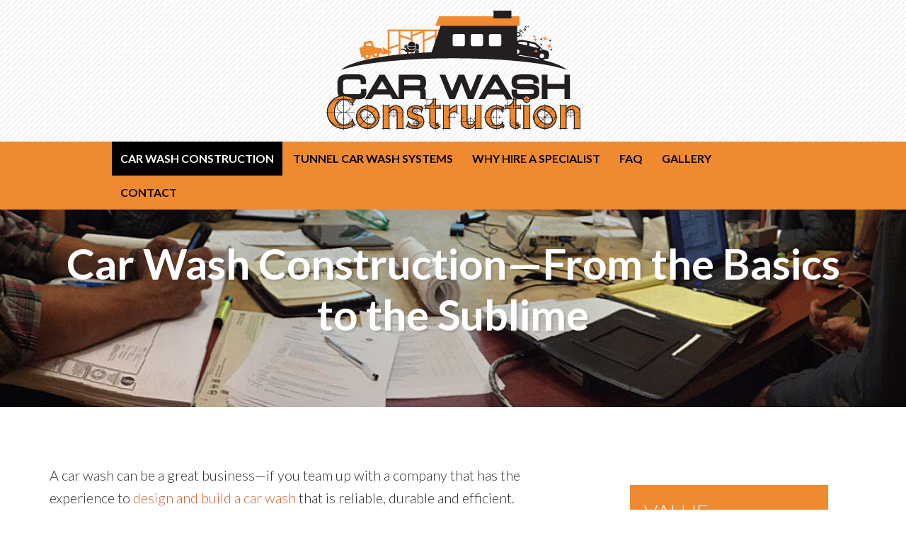

--- FILE ---
content_type: text/html; charset=UTF-8
request_url: https://carwashconstruction.com/car-wash-construction/
body_size: 8351
content:
<!DOCTYPE html>
<html lang="en-US">
<head >
<meta charset="UTF-8" />
<meta name="description" content="Car wash construction experts that can guide your car wash project from land development through design, construction and a splashy grand opening. Learn more about ASLAN CAR WASH CONSTRUCTION, a division of Aslan Builders, here." />
<meta name="viewport" content="width=device-width, initial-scale=1" />
<title>Car Wash Construction Colorado | Aslan Builders, Inc., Denver</title>
<meta name='robots' content='max-image-preview:large' />
<link rel='dns-prefetch' href='//fonts.googleapis.com' />
<link rel="alternate" type="application/rss+xml" title="Car Wash Construction &raquo; Feed" href="https://carwashconstruction.com/feed/" />
<link rel="alternate" type="application/rss+xml" title="Car Wash Construction &raquo; Comments Feed" href="https://carwashconstruction.com/comments/feed/" />
<link rel="canonical" href="https://carwashconstruction.com/car-wash-construction/" />
<script type="text/javascript">
window._wpemojiSettings = {"baseUrl":"https:\/\/s.w.org\/images\/core\/emoji\/14.0.0\/72x72\/","ext":".png","svgUrl":"https:\/\/s.w.org\/images\/core\/emoji\/14.0.0\/svg\/","svgExt":".svg","source":{"concatemoji":"https:\/\/carwashconstruction.com\/wp-includes\/js\/wp-emoji-release.min.js?ver=6.2.8"}};
/*! This file is auto-generated */
!function(e,a,t){var n,r,o,i=a.createElement("canvas"),p=i.getContext&&i.getContext("2d");function s(e,t){p.clearRect(0,0,i.width,i.height),p.fillText(e,0,0);e=i.toDataURL();return p.clearRect(0,0,i.width,i.height),p.fillText(t,0,0),e===i.toDataURL()}function c(e){var t=a.createElement("script");t.src=e,t.defer=t.type="text/javascript",a.getElementsByTagName("head")[0].appendChild(t)}for(o=Array("flag","emoji"),t.supports={everything:!0,everythingExceptFlag:!0},r=0;r<o.length;r++)t.supports[o[r]]=function(e){if(p&&p.fillText)switch(p.textBaseline="top",p.font="600 32px Arial",e){case"flag":return s("\ud83c\udff3\ufe0f\u200d\u26a7\ufe0f","\ud83c\udff3\ufe0f\u200b\u26a7\ufe0f")?!1:!s("\ud83c\uddfa\ud83c\uddf3","\ud83c\uddfa\u200b\ud83c\uddf3")&&!s("\ud83c\udff4\udb40\udc67\udb40\udc62\udb40\udc65\udb40\udc6e\udb40\udc67\udb40\udc7f","\ud83c\udff4\u200b\udb40\udc67\u200b\udb40\udc62\u200b\udb40\udc65\u200b\udb40\udc6e\u200b\udb40\udc67\u200b\udb40\udc7f");case"emoji":return!s("\ud83e\udef1\ud83c\udffb\u200d\ud83e\udef2\ud83c\udfff","\ud83e\udef1\ud83c\udffb\u200b\ud83e\udef2\ud83c\udfff")}return!1}(o[r]),t.supports.everything=t.supports.everything&&t.supports[o[r]],"flag"!==o[r]&&(t.supports.everythingExceptFlag=t.supports.everythingExceptFlag&&t.supports[o[r]]);t.supports.everythingExceptFlag=t.supports.everythingExceptFlag&&!t.supports.flag,t.DOMReady=!1,t.readyCallback=function(){t.DOMReady=!0},t.supports.everything||(n=function(){t.readyCallback()},a.addEventListener?(a.addEventListener("DOMContentLoaded",n,!1),e.addEventListener("load",n,!1)):(e.attachEvent("onload",n),a.attachEvent("onreadystatechange",function(){"complete"===a.readyState&&t.readyCallback()})),(e=t.source||{}).concatemoji?c(e.concatemoji):e.wpemoji&&e.twemoji&&(c(e.twemoji),c(e.wpemoji)))}(window,document,window._wpemojiSettings);
</script>
<style type="text/css">
img.wp-smiley,
img.emoji {
	display: inline !important;
	border: none !important;
	box-shadow: none !important;
	height: 1em !important;
	width: 1em !important;
	margin: 0 0.07em !important;
	vertical-align: -0.1em !important;
	background: none !important;
	padding: 0 !important;
}
</style>
	<link rel='stylesheet' id='centric-theme-css' href='https://carwashconstruction.com/wp-content/themes/centric-pro/style.css?ver=1.1' type='text/css' media='all' />
<link rel='stylesheet' id='wp-block-library-css' href='https://carwashconstruction.com/wp-includes/css/dist/block-library/style.min.css?ver=6.2.8' type='text/css' media='all' />
<link rel='stylesheet' id='wp-components-css' href='https://carwashconstruction.com/wp-includes/css/dist/components/style.min.css?ver=6.2.8' type='text/css' media='all' />
<link rel='stylesheet' id='wp-block-editor-css' href='https://carwashconstruction.com/wp-includes/css/dist/block-editor/style.min.css?ver=6.2.8' type='text/css' media='all' />
<link rel='stylesheet' id='wp-nux-css' href='https://carwashconstruction.com/wp-includes/css/dist/nux/style.min.css?ver=6.2.8' type='text/css' media='all' />
<link rel='stylesheet' id='wp-reusable-blocks-css' href='https://carwashconstruction.com/wp-includes/css/dist/reusable-blocks/style.min.css?ver=6.2.8' type='text/css' media='all' />
<link rel='stylesheet' id='wp-editor-css' href='https://carwashconstruction.com/wp-includes/css/dist/editor/style.min.css?ver=6.2.8' type='text/css' media='all' />
<link rel='stylesheet' id='block-robo-gallery-style-css-css' href='https://carwashconstruction.com/wp-content/plugins/robo-gallery/includes/extensions/block/dist/blocks.style.build.css?ver=3.2.15' type='text/css' media='all' />
<link rel='stylesheet' id='classic-theme-styles-css' href='https://carwashconstruction.com/wp-includes/css/classic-themes.min.css?ver=6.2.8' type='text/css' media='all' />
<style id='global-styles-inline-css' type='text/css'>
body{--wp--preset--color--black: #000000;--wp--preset--color--cyan-bluish-gray: #abb8c3;--wp--preset--color--white: #ffffff;--wp--preset--color--pale-pink: #f78da7;--wp--preset--color--vivid-red: #cf2e2e;--wp--preset--color--luminous-vivid-orange: #ff6900;--wp--preset--color--luminous-vivid-amber: #fcb900;--wp--preset--color--light-green-cyan: #7bdcb5;--wp--preset--color--vivid-green-cyan: #00d084;--wp--preset--color--pale-cyan-blue: #8ed1fc;--wp--preset--color--vivid-cyan-blue: #0693e3;--wp--preset--color--vivid-purple: #9b51e0;--wp--preset--gradient--vivid-cyan-blue-to-vivid-purple: linear-gradient(135deg,rgba(6,147,227,1) 0%,rgb(155,81,224) 100%);--wp--preset--gradient--light-green-cyan-to-vivid-green-cyan: linear-gradient(135deg,rgb(122,220,180) 0%,rgb(0,208,130) 100%);--wp--preset--gradient--luminous-vivid-amber-to-luminous-vivid-orange: linear-gradient(135deg,rgba(252,185,0,1) 0%,rgba(255,105,0,1) 100%);--wp--preset--gradient--luminous-vivid-orange-to-vivid-red: linear-gradient(135deg,rgba(255,105,0,1) 0%,rgb(207,46,46) 100%);--wp--preset--gradient--very-light-gray-to-cyan-bluish-gray: linear-gradient(135deg,rgb(238,238,238) 0%,rgb(169,184,195) 100%);--wp--preset--gradient--cool-to-warm-spectrum: linear-gradient(135deg,rgb(74,234,220) 0%,rgb(151,120,209) 20%,rgb(207,42,186) 40%,rgb(238,44,130) 60%,rgb(251,105,98) 80%,rgb(254,248,76) 100%);--wp--preset--gradient--blush-light-purple: linear-gradient(135deg,rgb(255,206,236) 0%,rgb(152,150,240) 100%);--wp--preset--gradient--blush-bordeaux: linear-gradient(135deg,rgb(254,205,165) 0%,rgb(254,45,45) 50%,rgb(107,0,62) 100%);--wp--preset--gradient--luminous-dusk: linear-gradient(135deg,rgb(255,203,112) 0%,rgb(199,81,192) 50%,rgb(65,88,208) 100%);--wp--preset--gradient--pale-ocean: linear-gradient(135deg,rgb(255,245,203) 0%,rgb(182,227,212) 50%,rgb(51,167,181) 100%);--wp--preset--gradient--electric-grass: linear-gradient(135deg,rgb(202,248,128) 0%,rgb(113,206,126) 100%);--wp--preset--gradient--midnight: linear-gradient(135deg,rgb(2,3,129) 0%,rgb(40,116,252) 100%);--wp--preset--duotone--dark-grayscale: url('#wp-duotone-dark-grayscale');--wp--preset--duotone--grayscale: url('#wp-duotone-grayscale');--wp--preset--duotone--purple-yellow: url('#wp-duotone-purple-yellow');--wp--preset--duotone--blue-red: url('#wp-duotone-blue-red');--wp--preset--duotone--midnight: url('#wp-duotone-midnight');--wp--preset--duotone--magenta-yellow: url('#wp-duotone-magenta-yellow');--wp--preset--duotone--purple-green: url('#wp-duotone-purple-green');--wp--preset--duotone--blue-orange: url('#wp-duotone-blue-orange');--wp--preset--font-size--small: 13px;--wp--preset--font-size--medium: 20px;--wp--preset--font-size--large: 36px;--wp--preset--font-size--x-large: 42px;--wp--preset--spacing--20: 0.44rem;--wp--preset--spacing--30: 0.67rem;--wp--preset--spacing--40: 1rem;--wp--preset--spacing--50: 1.5rem;--wp--preset--spacing--60: 2.25rem;--wp--preset--spacing--70: 3.38rem;--wp--preset--spacing--80: 5.06rem;--wp--preset--shadow--natural: 6px 6px 9px rgba(0, 0, 0, 0.2);--wp--preset--shadow--deep: 12px 12px 50px rgba(0, 0, 0, 0.4);--wp--preset--shadow--sharp: 6px 6px 0px rgba(0, 0, 0, 0.2);--wp--preset--shadow--outlined: 6px 6px 0px -3px rgba(255, 255, 255, 1), 6px 6px rgba(0, 0, 0, 1);--wp--preset--shadow--crisp: 6px 6px 0px rgba(0, 0, 0, 1);}:where(.is-layout-flex){gap: 0.5em;}body .is-layout-flow > .alignleft{float: left;margin-inline-start: 0;margin-inline-end: 2em;}body .is-layout-flow > .alignright{float: right;margin-inline-start: 2em;margin-inline-end: 0;}body .is-layout-flow > .aligncenter{margin-left: auto !important;margin-right: auto !important;}body .is-layout-constrained > .alignleft{float: left;margin-inline-start: 0;margin-inline-end: 2em;}body .is-layout-constrained > .alignright{float: right;margin-inline-start: 2em;margin-inline-end: 0;}body .is-layout-constrained > .aligncenter{margin-left: auto !important;margin-right: auto !important;}body .is-layout-constrained > :where(:not(.alignleft):not(.alignright):not(.alignfull)){max-width: var(--wp--style--global--content-size);margin-left: auto !important;margin-right: auto !important;}body .is-layout-constrained > .alignwide{max-width: var(--wp--style--global--wide-size);}body .is-layout-flex{display: flex;}body .is-layout-flex{flex-wrap: wrap;align-items: center;}body .is-layout-flex > *{margin: 0;}:where(.wp-block-columns.is-layout-flex){gap: 2em;}.has-black-color{color: var(--wp--preset--color--black) !important;}.has-cyan-bluish-gray-color{color: var(--wp--preset--color--cyan-bluish-gray) !important;}.has-white-color{color: var(--wp--preset--color--white) !important;}.has-pale-pink-color{color: var(--wp--preset--color--pale-pink) !important;}.has-vivid-red-color{color: var(--wp--preset--color--vivid-red) !important;}.has-luminous-vivid-orange-color{color: var(--wp--preset--color--luminous-vivid-orange) !important;}.has-luminous-vivid-amber-color{color: var(--wp--preset--color--luminous-vivid-amber) !important;}.has-light-green-cyan-color{color: var(--wp--preset--color--light-green-cyan) !important;}.has-vivid-green-cyan-color{color: var(--wp--preset--color--vivid-green-cyan) !important;}.has-pale-cyan-blue-color{color: var(--wp--preset--color--pale-cyan-blue) !important;}.has-vivid-cyan-blue-color{color: var(--wp--preset--color--vivid-cyan-blue) !important;}.has-vivid-purple-color{color: var(--wp--preset--color--vivid-purple) !important;}.has-black-background-color{background-color: var(--wp--preset--color--black) !important;}.has-cyan-bluish-gray-background-color{background-color: var(--wp--preset--color--cyan-bluish-gray) !important;}.has-white-background-color{background-color: var(--wp--preset--color--white) !important;}.has-pale-pink-background-color{background-color: var(--wp--preset--color--pale-pink) !important;}.has-vivid-red-background-color{background-color: var(--wp--preset--color--vivid-red) !important;}.has-luminous-vivid-orange-background-color{background-color: var(--wp--preset--color--luminous-vivid-orange) !important;}.has-luminous-vivid-amber-background-color{background-color: var(--wp--preset--color--luminous-vivid-amber) !important;}.has-light-green-cyan-background-color{background-color: var(--wp--preset--color--light-green-cyan) !important;}.has-vivid-green-cyan-background-color{background-color: var(--wp--preset--color--vivid-green-cyan) !important;}.has-pale-cyan-blue-background-color{background-color: var(--wp--preset--color--pale-cyan-blue) !important;}.has-vivid-cyan-blue-background-color{background-color: var(--wp--preset--color--vivid-cyan-blue) !important;}.has-vivid-purple-background-color{background-color: var(--wp--preset--color--vivid-purple) !important;}.has-black-border-color{border-color: var(--wp--preset--color--black) !important;}.has-cyan-bluish-gray-border-color{border-color: var(--wp--preset--color--cyan-bluish-gray) !important;}.has-white-border-color{border-color: var(--wp--preset--color--white) !important;}.has-pale-pink-border-color{border-color: var(--wp--preset--color--pale-pink) !important;}.has-vivid-red-border-color{border-color: var(--wp--preset--color--vivid-red) !important;}.has-luminous-vivid-orange-border-color{border-color: var(--wp--preset--color--luminous-vivid-orange) !important;}.has-luminous-vivid-amber-border-color{border-color: var(--wp--preset--color--luminous-vivid-amber) !important;}.has-light-green-cyan-border-color{border-color: var(--wp--preset--color--light-green-cyan) !important;}.has-vivid-green-cyan-border-color{border-color: var(--wp--preset--color--vivid-green-cyan) !important;}.has-pale-cyan-blue-border-color{border-color: var(--wp--preset--color--pale-cyan-blue) !important;}.has-vivid-cyan-blue-border-color{border-color: var(--wp--preset--color--vivid-cyan-blue) !important;}.has-vivid-purple-border-color{border-color: var(--wp--preset--color--vivid-purple) !important;}.has-vivid-cyan-blue-to-vivid-purple-gradient-background{background: var(--wp--preset--gradient--vivid-cyan-blue-to-vivid-purple) !important;}.has-light-green-cyan-to-vivid-green-cyan-gradient-background{background: var(--wp--preset--gradient--light-green-cyan-to-vivid-green-cyan) !important;}.has-luminous-vivid-amber-to-luminous-vivid-orange-gradient-background{background: var(--wp--preset--gradient--luminous-vivid-amber-to-luminous-vivid-orange) !important;}.has-luminous-vivid-orange-to-vivid-red-gradient-background{background: var(--wp--preset--gradient--luminous-vivid-orange-to-vivid-red) !important;}.has-very-light-gray-to-cyan-bluish-gray-gradient-background{background: var(--wp--preset--gradient--very-light-gray-to-cyan-bluish-gray) !important;}.has-cool-to-warm-spectrum-gradient-background{background: var(--wp--preset--gradient--cool-to-warm-spectrum) !important;}.has-blush-light-purple-gradient-background{background: var(--wp--preset--gradient--blush-light-purple) !important;}.has-blush-bordeaux-gradient-background{background: var(--wp--preset--gradient--blush-bordeaux) !important;}.has-luminous-dusk-gradient-background{background: var(--wp--preset--gradient--luminous-dusk) !important;}.has-pale-ocean-gradient-background{background: var(--wp--preset--gradient--pale-ocean) !important;}.has-electric-grass-gradient-background{background: var(--wp--preset--gradient--electric-grass) !important;}.has-midnight-gradient-background{background: var(--wp--preset--gradient--midnight) !important;}.has-small-font-size{font-size: var(--wp--preset--font-size--small) !important;}.has-medium-font-size{font-size: var(--wp--preset--font-size--medium) !important;}.has-large-font-size{font-size: var(--wp--preset--font-size--large) !important;}.has-x-large-font-size{font-size: var(--wp--preset--font-size--x-large) !important;}
.wp-block-navigation a:where(:not(.wp-element-button)){color: inherit;}
:where(.wp-block-columns.is-layout-flex){gap: 2em;}
.wp-block-pullquote{font-size: 1.5em;line-height: 1.6;}
</style>
<link rel='stylesheet' id='google-fonts-css' href='//fonts.googleapis.com/css?family=Lato%3A300%2C700%7CSpinnaker&#038;ver=1.1' type='text/css' media='all' />
<link rel='stylesheet' id='dashicons-css' href='https://carwashconstruction.com/wp-includes/css/dashicons.min.css?ver=6.2.8' type='text/css' media='all' />
<script type='text/javascript' src='https://carwashconstruction.com/wp-includes/js/jquery/jquery.min.js?ver=3.6.4' id='jquery-core-js'></script>
<script type='text/javascript' src='https://carwashconstruction.com/wp-includes/js/jquery/jquery-migrate.min.js?ver=3.4.0' id='jquery-migrate-js'></script>
<script type='text/javascript' src='https://carwashconstruction.com/wp-content/plugins/revslider/public/assets/js/rbtools.min.js?ver=6.6.12' async id='tp-tools-js'></script>
<script type='text/javascript' src='https://carwashconstruction.com/wp-content/plugins/revslider/public/assets/js/rs6.min.js?ver=6.6.12' async id='revmin-js'></script>
<link rel="https://api.w.org/" href="https://carwashconstruction.com/wp-json/" /><link rel="alternate" type="application/json" href="https://carwashconstruction.com/wp-json/wp/v2/pages/12" /><link rel="EditURI" type="application/rsd+xml" title="RSD" href="https://carwashconstruction.com/xmlrpc.php?rsd" />
<link rel="alternate" type="application/json+oembed" href="https://carwashconstruction.com/wp-json/oembed/1.0/embed?url=https%3A%2F%2Fcarwashconstruction.com%2Fcar-wash-construction%2F" />
<link rel="alternate" type="text/xml+oembed" href="https://carwashconstruction.com/wp-json/oembed/1.0/embed?url=https%3A%2F%2Fcarwashconstruction.com%2Fcar-wash-construction%2F&#038;format=xml" />
<link rel="icon" href="https://carwashconstruction.com/wp-content/themes/centric-pro/images/favicon.ico" />
<link rel="pingback" href="https://carwashconstruction.com/xmlrpc.php" />
<script>
  (function(i,s,o,g,r,a,m){i['GoogleAnalyticsObject']=r;i[r]=i[r]||function(){
  (i[r].q=i[r].q||[]).push(arguments)},i[r].l=1*new Date();a=s.createElement(o),
  m=s.getElementsByTagName(o)[0];a.async=1;a.src=g;m.parentNode.insertBefore(a,m)
  })(window,document,'script','//www.google-analytics.com/analytics.js','ga');
 
  ga('create', 'UA-48009808-3', 'auto');
  ga('send', 'pageview');
 
</script><style type="text/css">.site-title a { background: url(https://carwashconstruction.com/wp-content/uploads/2015/12/cropped-cwc-logo.png) no-repeat !important; }</style>
<style type="text/css">.broken_link, a.broken_link {
	text-decoration: line-through;
}</style><meta name="generator" content="Powered by Slider Revolution 6.6.12 - responsive, Mobile-Friendly Slider Plugin for WordPress with comfortable drag and drop interface." />
<script>function setREVStartSize(e){
			//window.requestAnimationFrame(function() {
				window.RSIW = window.RSIW===undefined ? window.innerWidth : window.RSIW;
				window.RSIH = window.RSIH===undefined ? window.innerHeight : window.RSIH;
				try {
					var pw = document.getElementById(e.c).parentNode.offsetWidth,
						newh;
					pw = pw===0 || isNaN(pw) || (e.l=="fullwidth" || e.layout=="fullwidth") ? window.RSIW : pw;
					e.tabw = e.tabw===undefined ? 0 : parseInt(e.tabw);
					e.thumbw = e.thumbw===undefined ? 0 : parseInt(e.thumbw);
					e.tabh = e.tabh===undefined ? 0 : parseInt(e.tabh);
					e.thumbh = e.thumbh===undefined ? 0 : parseInt(e.thumbh);
					e.tabhide = e.tabhide===undefined ? 0 : parseInt(e.tabhide);
					e.thumbhide = e.thumbhide===undefined ? 0 : parseInt(e.thumbhide);
					e.mh = e.mh===undefined || e.mh=="" || e.mh==="auto" ? 0 : parseInt(e.mh,0);
					if(e.layout==="fullscreen" || e.l==="fullscreen")
						newh = Math.max(e.mh,window.RSIH);
					else{
						e.gw = Array.isArray(e.gw) ? e.gw : [e.gw];
						for (var i in e.rl) if (e.gw[i]===undefined || e.gw[i]===0) e.gw[i] = e.gw[i-1];
						e.gh = e.el===undefined || e.el==="" || (Array.isArray(e.el) && e.el.length==0)? e.gh : e.el;
						e.gh = Array.isArray(e.gh) ? e.gh : [e.gh];
						for (var i in e.rl) if (e.gh[i]===undefined || e.gh[i]===0) e.gh[i] = e.gh[i-1];
											
						var nl = new Array(e.rl.length),
							ix = 0,
							sl;
						e.tabw = e.tabhide>=pw ? 0 : e.tabw;
						e.thumbw = e.thumbhide>=pw ? 0 : e.thumbw;
						e.tabh = e.tabhide>=pw ? 0 : e.tabh;
						e.thumbh = e.thumbhide>=pw ? 0 : e.thumbh;
						for (var i in e.rl) nl[i] = e.rl[i]<window.RSIW ? 0 : e.rl[i];
						sl = nl[0];
						for (var i in nl) if (sl>nl[i] && nl[i]>0) { sl = nl[i]; ix=i;}
						var m = pw>(e.gw[ix]+e.tabw+e.thumbw) ? 1 : (pw-(e.tabw+e.thumbw)) / (e.gw[ix]);
						newh =  (e.gh[ix] * m) + (e.tabh + e.thumbh);
					}
					var el = document.getElementById(e.c);
					if (el!==null && el) el.style.height = newh+"px";
					el = document.getElementById(e.c+"_wrapper");
					if (el!==null && el) {
						el.style.height = newh+"px";
						el.style.display = "block";
					}
				} catch(e){
					console.log("Failure at Presize of Slider:" + e)
				}
			//});
		  };</script>
</head>
<body class="page-template-default page page-id-12 custom-header header-image header-full-width content-sidebar genesis-breadcrumbs-hidden genesis-footer-widgets-visible" itemscope itemtype="https://schema.org/WebPage"><svg xmlns="http://www.w3.org/2000/svg" viewBox="0 0 0 0" width="0" height="0" focusable="false" role="none" style="visibility: hidden; position: absolute; left: -9999px; overflow: hidden;" ><defs><filter id="wp-duotone-dark-grayscale"><feColorMatrix color-interpolation-filters="sRGB" type="matrix" values=" .299 .587 .114 0 0 .299 .587 .114 0 0 .299 .587 .114 0 0 .299 .587 .114 0 0 " /><feComponentTransfer color-interpolation-filters="sRGB" ><feFuncR type="table" tableValues="0 0.49803921568627" /><feFuncG type="table" tableValues="0 0.49803921568627" /><feFuncB type="table" tableValues="0 0.49803921568627" /><feFuncA type="table" tableValues="1 1" /></feComponentTransfer><feComposite in2="SourceGraphic" operator="in" /></filter></defs></svg><svg xmlns="http://www.w3.org/2000/svg" viewBox="0 0 0 0" width="0" height="0" focusable="false" role="none" style="visibility: hidden; position: absolute; left: -9999px; overflow: hidden;" ><defs><filter id="wp-duotone-grayscale"><feColorMatrix color-interpolation-filters="sRGB" type="matrix" values=" .299 .587 .114 0 0 .299 .587 .114 0 0 .299 .587 .114 0 0 .299 .587 .114 0 0 " /><feComponentTransfer color-interpolation-filters="sRGB" ><feFuncR type="table" tableValues="0 1" /><feFuncG type="table" tableValues="0 1" /><feFuncB type="table" tableValues="0 1" /><feFuncA type="table" tableValues="1 1" /></feComponentTransfer><feComposite in2="SourceGraphic" operator="in" /></filter></defs></svg><svg xmlns="http://www.w3.org/2000/svg" viewBox="0 0 0 0" width="0" height="0" focusable="false" role="none" style="visibility: hidden; position: absolute; left: -9999px; overflow: hidden;" ><defs><filter id="wp-duotone-purple-yellow"><feColorMatrix color-interpolation-filters="sRGB" type="matrix" values=" .299 .587 .114 0 0 .299 .587 .114 0 0 .299 .587 .114 0 0 .299 .587 .114 0 0 " /><feComponentTransfer color-interpolation-filters="sRGB" ><feFuncR type="table" tableValues="0.54901960784314 0.98823529411765" /><feFuncG type="table" tableValues="0 1" /><feFuncB type="table" tableValues="0.71764705882353 0.25490196078431" /><feFuncA type="table" tableValues="1 1" /></feComponentTransfer><feComposite in2="SourceGraphic" operator="in" /></filter></defs></svg><svg xmlns="http://www.w3.org/2000/svg" viewBox="0 0 0 0" width="0" height="0" focusable="false" role="none" style="visibility: hidden; position: absolute; left: -9999px; overflow: hidden;" ><defs><filter id="wp-duotone-blue-red"><feColorMatrix color-interpolation-filters="sRGB" type="matrix" values=" .299 .587 .114 0 0 .299 .587 .114 0 0 .299 .587 .114 0 0 .299 .587 .114 0 0 " /><feComponentTransfer color-interpolation-filters="sRGB" ><feFuncR type="table" tableValues="0 1" /><feFuncG type="table" tableValues="0 0.27843137254902" /><feFuncB type="table" tableValues="0.5921568627451 0.27843137254902" /><feFuncA type="table" tableValues="1 1" /></feComponentTransfer><feComposite in2="SourceGraphic" operator="in" /></filter></defs></svg><svg xmlns="http://www.w3.org/2000/svg" viewBox="0 0 0 0" width="0" height="0" focusable="false" role="none" style="visibility: hidden; position: absolute; left: -9999px; overflow: hidden;" ><defs><filter id="wp-duotone-midnight"><feColorMatrix color-interpolation-filters="sRGB" type="matrix" values=" .299 .587 .114 0 0 .299 .587 .114 0 0 .299 .587 .114 0 0 .299 .587 .114 0 0 " /><feComponentTransfer color-interpolation-filters="sRGB" ><feFuncR type="table" tableValues="0 0" /><feFuncG type="table" tableValues="0 0.64705882352941" /><feFuncB type="table" tableValues="0 1" /><feFuncA type="table" tableValues="1 1" /></feComponentTransfer><feComposite in2="SourceGraphic" operator="in" /></filter></defs></svg><svg xmlns="http://www.w3.org/2000/svg" viewBox="0 0 0 0" width="0" height="0" focusable="false" role="none" style="visibility: hidden; position: absolute; left: -9999px; overflow: hidden;" ><defs><filter id="wp-duotone-magenta-yellow"><feColorMatrix color-interpolation-filters="sRGB" type="matrix" values=" .299 .587 .114 0 0 .299 .587 .114 0 0 .299 .587 .114 0 0 .299 .587 .114 0 0 " /><feComponentTransfer color-interpolation-filters="sRGB" ><feFuncR type="table" tableValues="0.78039215686275 1" /><feFuncG type="table" tableValues="0 0.94901960784314" /><feFuncB type="table" tableValues="0.35294117647059 0.47058823529412" /><feFuncA type="table" tableValues="1 1" /></feComponentTransfer><feComposite in2="SourceGraphic" operator="in" /></filter></defs></svg><svg xmlns="http://www.w3.org/2000/svg" viewBox="0 0 0 0" width="0" height="0" focusable="false" role="none" style="visibility: hidden; position: absolute; left: -9999px; overflow: hidden;" ><defs><filter id="wp-duotone-purple-green"><feColorMatrix color-interpolation-filters="sRGB" type="matrix" values=" .299 .587 .114 0 0 .299 .587 .114 0 0 .299 .587 .114 0 0 .299 .587 .114 0 0 " /><feComponentTransfer color-interpolation-filters="sRGB" ><feFuncR type="table" tableValues="0.65098039215686 0.40392156862745" /><feFuncG type="table" tableValues="0 1" /><feFuncB type="table" tableValues="0.44705882352941 0.4" /><feFuncA type="table" tableValues="1 1" /></feComponentTransfer><feComposite in2="SourceGraphic" operator="in" /></filter></defs></svg><svg xmlns="http://www.w3.org/2000/svg" viewBox="0 0 0 0" width="0" height="0" focusable="false" role="none" style="visibility: hidden; position: absolute; left: -9999px; overflow: hidden;" ><defs><filter id="wp-duotone-blue-orange"><feColorMatrix color-interpolation-filters="sRGB" type="matrix" values=" .299 .587 .114 0 0 .299 .587 .114 0 0 .299 .587 .114 0 0 .299 .587 .114 0 0 " /><feComponentTransfer color-interpolation-filters="sRGB" ><feFuncR type="table" tableValues="0.098039215686275 1" /><feFuncG type="table" tableValues="0 0.66274509803922" /><feFuncB type="table" tableValues="0.84705882352941 0.41960784313725" /><feFuncA type="table" tableValues="1 1" /></feComponentTransfer><feComposite in2="SourceGraphic" operator="in" /></filter></defs></svg><div class="site-container"><header class="site-header" itemscope itemtype="https://schema.org/WPHeader"><div class="wrap"><div class="title-area"><p class="site-title" itemprop="headline"><a href="https://carwashconstruction.com/">Car Wash Construction</a></p><p class="site-description" itemprop="description">Car Wash Construction Company in Colorado</p></div></div></header><nav class="nav-primary" aria-label="Main" itemscope itemtype="https://schema.org/SiteNavigationElement"><div class="wrap"><ul id="menu-header" class="menu genesis-nav-menu menu-primary"><li id="menu-item-27" class="menu-item menu-item-type-post_type menu-item-object-page current-menu-item page_item page-item-12 current_page_item menu-item-27"><a href="https://carwashconstruction.com/car-wash-construction/" aria-current="page" itemprop="url"><span itemprop="name">Car Wash Construction</span></a></li>
<li id="menu-item-30" class="menu-item menu-item-type-post_type menu-item-object-page menu-item-30"><a href="https://carwashconstruction.com/tunnel-car-wash-systems/" itemprop="url"><span itemprop="name">Tunnel Car Wash Systems</span></a></li>
<li id="menu-item-31" class="menu-item menu-item-type-post_type menu-item-object-page menu-item-31"><a href="https://carwashconstruction.com/car-wash-builders/" itemprop="url"><span itemprop="name">Why Hire a Specialist</span></a></li>
<li id="menu-item-29" class="menu-item menu-item-type-post_type menu-item-object-page menu-item-29"><a href="https://carwashconstruction.com/car-wash-business-tips/" itemprop="url"><span itemprop="name">FAQ</span></a></li>
<li id="menu-item-32" class="menu-item menu-item-type-taxonomy menu-item-object-category menu-item-has-children menu-item-32"><a href="https://carwashconstruction.com/category/project-gallery/" itemprop="url"><span itemprop="name">Gallery</span></a>
<ul class="sub-menu">
	<li id="menu-item-171" class="menu-item menu-item-type-post_type menu-item-object-robo_gallery_table menu-item-171"><a href="https://carwashconstruction.com/gallery/all-galleries/tunnel-car-washes/" itemprop="url"><span itemprop="name">Tunnel Car Washes</span></a></li>
	<li id="menu-item-172" class="menu-item menu-item-type-post_type menu-item-object-robo_gallery_table menu-item-172"><a href="https://carwashconstruction.com/gallery/all-galleries/in-bay-car-washes/" itemprop="url"><span itemprop="name">In-Bay Car Washes</span></a></li>
</ul>
</li>
<li id="menu-item-28" class="menu-item menu-item-type-post_type menu-item-object-page menu-item-28"><a href="https://carwashconstruction.com/car-wash-building-design/" itemprop="url"><span itemprop="name">Contact</span></a></li>
</ul></div></nav><div class="page-title" style="background-image:url(https://carwashconstruction.com/wp-content/uploads/2015/12/CWC_Header_construction.jpg); background-size:cover; background-position:center"><div class="wrap"><h1 class="entry-title" itemprop="headline">Car Wash Construction—From the Basics to the Sublime</h1>
</div></div><div class="site-inner"><div class="wrap"><div class="content-sidebar-wrap"><main class="content"><article class="post-12 page type-page status-publish has-post-thumbnail entry" aria-label="Car Wash Construction—From the Basics to the Sublime" itemscope itemtype="https://schema.org/CreativeWork"><header class="entry-header"></header><div class="entry-content" itemprop="text"><p>A car wash can be a great business—if you team up with a company that has the experience to <a href="https://carwashconstruction.com">design and build a car wash</a> that is reliable, durable and efficient.</p>
<p><img decoding="async" class="alignright size-medium wp-image-230" src="https://carwashconstruction.com/wp-content/uploads/2016/01/stapleton_web5-225x300.jpg" alt="stapleton_web5" width="225" height="300" srcset="https://carwashconstruction.com/wp-content/uploads/2016/01/stapleton_web5-225x300.jpg 225w, https://carwashconstruction.com/wp-content/uploads/2016/01/stapleton_web5.jpg 600w" sizes="(max-width: 225px) 100vw, 225px" />Our <a href="https://carwashconstruction.com">car washes are designed</a> for durability in Colorado’s climate, where water and cold temperatures combine to put stress on mechanical systems. We build:</p>
<ul>
<li><a href="https://carwashconstruction.com/gallery/all-galleries/tunnel-car-washes/">Tunnel (or Express) Car Washes</a></li>
<li><a href="https://carwashconstruction.com/gallery/all-galleries/in-bay-car-washes/">Self-Serve In-Bay Car and Truck Washes</a></li>
<li>Roll-Over Automatic Car Washes</li>
<li>Full-Service Car Washes</li>
<li>Flex Serve Car Washes Offering a Combination of the Above</li>
</ul>
<p>Our expertise goes beyond new car wash construction, though. We can assist you with:</p>
<ul>
<li>Property selection, land development and overcoming zoning issues</li>
<li>Introductions to financing/banking resources in the area</li>
<li>Introductions to car wash equipment suppliers</li>
<li>Architectural design</li>
<li>Project design and engineering</li>
<li>Updates or additions to existing car wash structures</li>
<li>Marketing penetration strategies to enhance public awareness of your car wash</li>
</ul>
<p><em><img decoding="async" loading="lazy" class="alignleft wp-image-236 size-medium" src="https://carwashconstruction.com/wp-content/uploads/2016/01/stapleton_web11-300x225.jpg" alt="stapleton_web11" width="300" height="225" srcset="https://carwashconstruction.com/wp-content/uploads/2016/01/stapleton_web11-300x225.jpg 300w, https://carwashconstruction.com/wp-content/uploads/2016/01/stapleton_web11-768x576.jpg 768w, https://carwashconstruction.com/wp-content/uploads/2016/01/stapleton_web11-1024x768.jpg 1024w, https://carwashconstruction.com/wp-content/uploads/2016/01/stapleton_web11-400x300.jpg 400w, https://carwashconstruction.com/wp-content/uploads/2016/01/stapleton_web11.jpg 1067w" sizes="(max-width: 300px) 100vw, 300px" />ASLAN CAR WASH CONSTRUCTION</em> can fill any gap in your project team. We love to get involved when even the scope of the project has not been determined. But, we can jump in at any time. For example, if you own a property that is already zoned for a commercial car wash, we can provide architectural design, engineering and construction assistance. If you have a completed design, we can execute the design and provide additional guidance regarding electrical, mechanical, plumbing, and car wash equipment integration to ensure that you become the owner of a car wash business that operates reliably and efficiently.</p>
<p>If you want to build, update or upgrade a car wash of any kind, and you are unsure about how to proceed, give <em>ASLAN CAR WASH CONSTRUCTION</em> a call. We know all of the steps involved in constructing a <a href="https://carwashconstruction.com/car-wash-builders/">well-built car wash</a> and creating a successful <a href="https://carwashconstruction.com/car-wash-business-tips/">car wash business</a>.</p>
<p>&nbsp;</p>
<hr />
<p>&nbsp;</p>
<p><em><img decoding="async" loading="lazy" class="alignleft size-full wp-image-317" src="https://carwashconstruction.com/wp-content/uploads/2016/01/quote_keep-m-clean2.jpg" alt="quote_keep-m-clean2" width="115" height="115" />“We selected Aslan Companies over several other local contractors because of their specific knowledge in designing and constructing car wash facilities as well as Aaron’s overall knowledge of the car wash industry.  What became apparent early on in our initial search for a General Contractor is Aaron’s attention to detail and his propensity to value engineer the design of the car wash facility.  Aaron has worked hand-in-hand with our architect and engineers throughout the design process and has made several recommendations that have reduced overall construction costs as well as on-going maintenance costs.”</em></p>
<p style="text-align: right;"><strong>Brian Schumann, Keep-m-Clean, LLC</strong></p>
<hr />
</div></article></main><aside class="sidebar sidebar-primary widget-area" role="complementary" aria-label="Primary Sidebar" itemscope itemtype="https://schema.org/WPSideBar"><section id="text-9" class="widget-odd widget-first widget-1 orange-box widget widget_text"><div class="widget-wrap"><h4 class="widget-title widgettitle">Value-Engineered Car Washes</h4>
			<div class="textwidget"><p><img class="aligncenter" src="https://carwashconstruction.com/wp-content/uploads/2016/01/Extreme-Makeover_cvLOW.png" alt="" /></p>
<p>Learn how we used value engineering to get the most out of this client’s car wash construction budget. </p>
<p><a href="https://carwashconstruction.com/wp-content/uploads/2016/01/Extreme-Makeover.pdf" class="button">Extreme Makeover</a></p>
</div>
		</div></section>
<section id="text-10" class="widget-even widget-last widget-2 gray-box widget widget_text"><div class="widget-wrap">			<div class="textwidget"><p><img src="https://carwashconstruction.com/wp-content/uploads/2016/01/octaform_logo_rev.png" /></p>
<h3>Technologies Perfect for Car Wash Construction</h3>
<p><a href="https://aslancorporation.com/commercial-construction/octaform" target="_blank" class="button" rel="noopener">Learn More</a></p>
</div>
		</div></section>
</aside></div></div></div><div class="footer-widgets"><div class="wrap"><div class="widget-area footer-widgets-1 footer-widget-area"><section id="nav_menu-2" class="widget-odd widget-last widget-first widget-1 widget widget_nav_menu"><div class="widget-wrap"><h4 class="widget-title widgettitle">Resources</h4>
<div class="menu-resources-container"><ul id="menu-resources" class="menu"><li id="menu-item-49" class="menu-item menu-item-type-post_type menu-item-object-page current-menu-item page_item page-item-12 current_page_item menu-item-49"><a href="https://carwashconstruction.com/car-wash-construction/" aria-current="page" itemprop="url">Car Wash Construction—From the Basics to the Sublime</a></li>
<li id="menu-item-48" class="menu-item menu-item-type-post_type menu-item-object-page menu-item-48"><a href="https://carwashconstruction.com/car-wash-builders/" itemprop="url">We are Colorado’s Car Wash Builders</a></li>
<li id="menu-item-47" class="menu-item menu-item-type-post_type menu-item-object-page menu-item-47"><a href="https://carwashconstruction.com/car-wash-business-tips/" itemprop="url">Frequently Asked Questions about the Car Wash Business &#038; Car Wash Construction</a></li>
<li id="menu-item-46" class="menu-item menu-item-type-post_type menu-item-object-page menu-item-46"><a href="https://carwashconstruction.com/car-wash-building-design/" itemprop="url">Car Wash Building, Design &#038; Business Consulting</a></li>
</ul></div></div></section>
</div><div class="widget-area footer-widgets-2 footer-widget-area"><section id="text-4" class="widget-odd widget-last widget-first widget-1 widget widget_text"><div class="widget-wrap"><h4 class="widget-title widgettitle">About</h4>
			<div class="textwidget">Our car washes are designed for durability in Colorado’s climate, where water and cold temperatures combine to put stress on mechanical systems. 
<a href="https://carwashconstruction.com/car-wash-construction/" class="button">Learn More</a>
<br/>
<a href="http://www.carwash.org/" target="_blank" rel="attachment wp-att-364 noopener"><img class="alignright wp-image-364 size-full" title="http://www.carwash.org/" src="https://carwashconstruction.com/wp-content/uploads/2015/12/icalogo_220x90.png" alt="International Carwash Association, Inc." width="220" height="90" /></a></div>
		</div></section>
</div><div class="widget-area footer-widgets-3 footer-widget-area"><section id="text-5" class="widget-odd widget-last widget-first widget-1 widget widget_text"><div class="widget-wrap">			<div class="textwidget"><img src="https://carwashconstruction.com/wp-content/themes/centric-pro/images/backhoe.png" class="footer-right" /><h1>Request a Quote</h1>
<p>Ready to plan your project?</p>
<a href="https://carwashconstruction.com/car-wash-building-design/" class="button">Contact Us Today</a></div>
		</div></section>
</div></div></div><footer class="site-footer" itemscope itemtype="https://schema.org/WPFooter"><div class="wrap"><p><em>Colorado Car Wash Design &amp; Car Wash Construction Specialists</em><br /><strong>ASLAN CAR WASH CONSTRUCTION</strong>, a division of Aslan Builders, Inc., Denver, CO 303.872.8557<br />&#x000A9;&nbsp;2026 – Aslan Builders, Inc.  All Rights Reserved. <a>Privacy Policy.</a> <br />Branding by <a href="http://serffcreative.com" target="_blank">Serff Creative Group, Inc.</a> – SEO and Internet Marketing by <a href="http://1stclickconsulting" target="_blank">1st Click Consulting</a></p></div></footer></div>
		<script>
			window.RS_MODULES = window.RS_MODULES || {};
			window.RS_MODULES.modules = window.RS_MODULES.modules || {};
			window.RS_MODULES.waiting = window.RS_MODULES.waiting || [];
			window.RS_MODULES.defered = false;
			window.RS_MODULES.moduleWaiting = window.RS_MODULES.moduleWaiting || {};
			window.RS_MODULES.type = 'compiled';
		</script>
		<link rel='stylesheet' id='rs-plugin-settings-css' href='https://carwashconstruction.com/wp-content/plugins/revslider/public/assets/css/rs6.css?ver=6.6.12' type='text/css' media='all' />
<style id='rs-plugin-settings-inline-css' type='text/css'>
#rs-demo-id {}
</style>
<script type='text/javascript' src='https://carwashconstruction.com/wp-content/themes/centric-pro/js/global.js?ver=1.0.0' id='centric-global-js'></script>
</body></html>


--- FILE ---
content_type: text/plain
request_url: https://www.google-analytics.com/j/collect?v=1&_v=j102&a=1260126486&t=pageview&_s=1&dl=https%3A%2F%2Fcarwashconstruction.com%2Fcar-wash-construction%2F&ul=en-us%40posix&dt=Car%20Wash%20Construction%20Colorado%20%7C%20Aslan%20Builders%2C%20Inc.%2C%20Denver&sr=1280x720&vp=1280x720&_u=IEBAAEABAAAAACAAI~&jid=542170664&gjid=1986190137&cid=928364729.1769816770&tid=UA-48009808-3&_gid=1996931989.1769816770&_r=1&_slc=1&z=532877972
body_size: -453
content:
2,cG-35630PC9Z7

--- FILE ---
content_type: application/javascript
request_url: https://carwashconstruction.com/wp-content/themes/centric-pro/js/global.js?ver=1.0.0
body_size: 200
content:
jQuery(function( $ ){

	$(".site-header").after('<div class="bumper"></div>');

	$(window).scroll(function () {
	  if ($(document).scrollTop() > 1 ) {
	    $('.site-header').addClass('shrink');
	    $('.nav-primary').addClass('shrink');
	    $('.bumper').addClass('shrink');
		
	  } else {
	    $('.site-header').removeClass('shrink');
	    $('.nav-primary').removeClass('shrink');
	    $('.bumper').removeClass('shrink');
	  }
	});
    
    $("header .genesis-nav-menu").addClass("responsive-menu").before('<div id="responsive-menu-icon"></div>');
    
    $("#responsive-menu-icon").click(function(){
    	$("header .genesis-nav-menu").slideToggle();
    });
    
    $(window).resize(function(){
    	if(window.innerWidth > 600) {
    		$("header .genesis-nav-menu").removeAttr("style");
    	}
    });
	
});